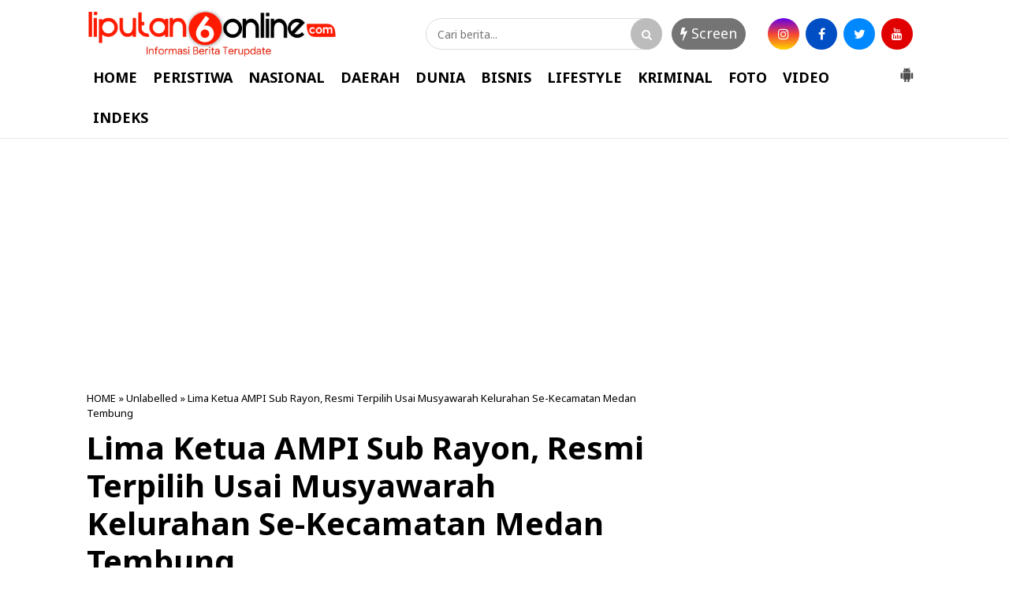

--- FILE ---
content_type: text/html; charset=utf-8
request_url: https://www.google.com/recaptcha/api2/aframe
body_size: 268
content:
<!DOCTYPE HTML><html><head><meta http-equiv="content-type" content="text/html; charset=UTF-8"></head><body><script nonce="nU4AqEm4vXMrbRrU3mW5Vg">/** Anti-fraud and anti-abuse applications only. See google.com/recaptcha */ try{var clients={'sodar':'https://pagead2.googlesyndication.com/pagead/sodar?'};window.addEventListener("message",function(a){try{if(a.source===window.parent){var b=JSON.parse(a.data);var c=clients[b['id']];if(c){var d=document.createElement('img');d.src=c+b['params']+'&rc='+(localStorage.getItem("rc::a")?sessionStorage.getItem("rc::b"):"");window.document.body.appendChild(d);sessionStorage.setItem("rc::e",parseInt(sessionStorage.getItem("rc::e")||0)+1);localStorage.setItem("rc::h",'1768714092723');}}}catch(b){}});window.parent.postMessage("_grecaptcha_ready", "*");}catch(b){}</script></body></html>